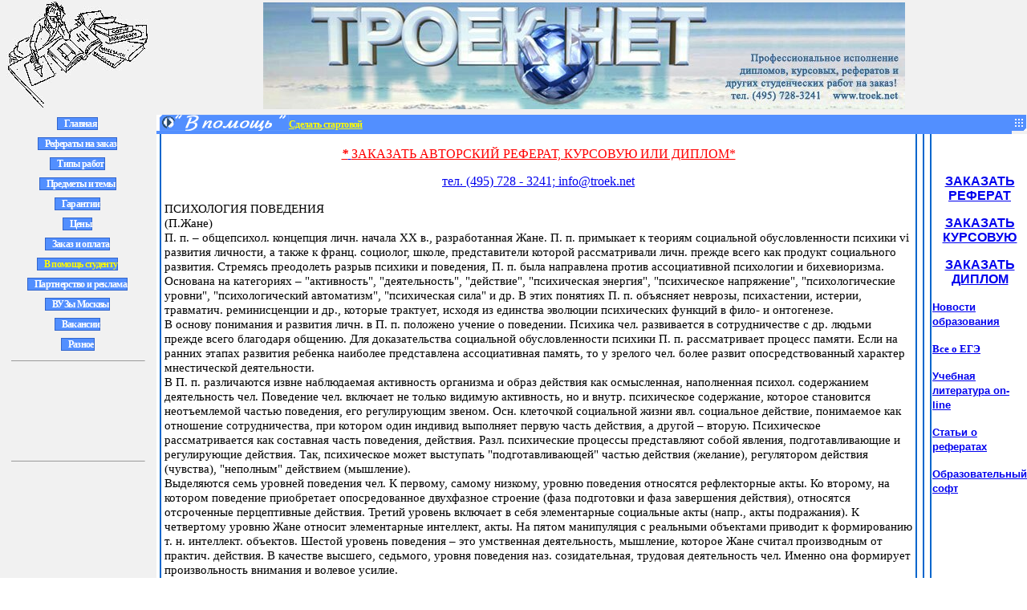

--- FILE ---
content_type: text/html; charset=windows-1251
request_url: https://troek.net/literat/psih025.htm
body_size: 7014
content:
<!DOCTYPE html>
<html>
<head>
  <title>Рефераты. Курсовые. Дипломы НА ЗАКАЗ! Троек.Нет (495) 728-3241</title>
  <meta https-equiv="Content-Type" content="text/html; charset=utf-8">
  <meta name="description" content="Рефераты, курсовые, дипломы на заказ. На нашем сайте Вы можете заказать рефераты, курсовые, дипломы, сочинения, эссе, контрольные, аналитические справки по экономическим, юридическим и любым гуманитарным специальностям. Гарантия качества. Доставка. Скидки.">
  <meta content="Рефераты, курсовые, дипломы на заказ. На нашем сайте Вы можете заказать авторские оригинальные эксклюзивные рефераты, курсовые, дипломы, сочинения, эссе, контрольные, аналитические справки по экономическим, юридическим и любым гуманитарным специальностям. Без предоплаты бесплатно профессионально рефераты курсовые отзыв рецензия реферат курсовая контрольная отчет практика бизнес-план предприятие экономика право" name="keywords">
  <meta https-equiv="Content-Language" content="ru">
  <link rel="stylesheet" href="../tabl.css" type="text/css">
  <script language="JavaScript" src="../script.js" type="text/javascript"></script>
  <script language="JavaScript">
  document.ondragstart = test;
  document.onselectstart = test;
  document.oncontextmenu = test;
  function test() {
  return false
  }
  </script>
</head>
<body topmargin="0" leftmargin="0">
  <table width="100%" border="0" align="center" cellpadding="0" cellspacing="0" bgcolor="#F1F1F1">
    <tr>
      <td width="174" rowspan="2" align="center" valign="top">
        <table cellpadding="0" cellspacing="0">
          <tr>
            <td align="center"><img src="../img/42.gif" alt="Реферат, курсовой проект, дипломная работа, эссе, сочинение, контрольная, аналитическая справка на заказ" width="195" height="137"></td>
          </tr>
          <tr>
            <td align="center" valign="top">
              <table cellspacing="0" cellpadding="0" width="100%">
                <tr>
                  <td align="center" height="25" bordercolor="#000000">
                    <a href="../index.html" class="text" onmouseover="over(this);" onmouseout="out(this)">Главная</a>
                  </td>
                </tr>
                <tr>
                  <td align="center" height="25" bordercolor="#000000">
                    <a href="../uslugi.htm" class="text" onmouseover="over(this);" onmouseout="out(this)">Рефераты на заказ</a>
                  </td>
                </tr>
                <tr>
                  <td height="25" align="center" bordercolor="#000000">
                    <a href="../tip.htm" class="text" onmouseover="over(this);" onmouseout="out(this)">Типы работ</a>
                  </td>
                </tr>
                <tr>
                  <td align="center" height="25" bordercolor="#000000">
                    <a href="../pred.htm" class="text" onmouseover="over(this);" onmouseout="out(this)">Предметы и темы</a>
                  </td>
                </tr>
                <tr>
                  <td align="center" height="25" bordercolor="#000000">
                    <a href="../garant.htm" class="text" onmouseover="over(this);" onmouseout="out(this)">Гарантии</a>
                  </td>
                </tr>
                <tr>
                  <td align="center" height="25" bordercolor="#000000">
                    <a href="../price.htm" class="text" onmouseover="over(this);" onmouseout="out(this)">Цены</a>
                  </td>
                </tr>
                <tr>
                  <td align="center" height="25" bordercolor="#000000">
                    <a href="../zakaz.htm" class="text" onmouseover="over(this);" onmouseout="out(this)">Заказ и оплата</a>
                  </td>
                </tr>
                <tr>
                  <td align="center" height="25" bordercolor="#000000">
                    <a href="../help.htm" class="text" style="COLOR: #FFFC00;" onmouseover="over(this);" onmouseout="out(this)">В помощь студенту</a>
                  </td>
                </tr>
                <tr>
                  <td align="center" height="25" bordercolor="#000000">
                    <a href="../recl.htm" class="text" onmouseover="over(this);" onmouseout="out(this)">Партнерство и реклама</a>
                  </td>
                </tr>
                <tr>
                  <td align="center" height="25" bordercolor="#000000">
                    <a href="../vuz/a0.htm" class="text" onmouseover="over(this);" onmouseout="out(this)">ВУЗы Москвы</a>
                  </td>
                </tr>
                <tr>
                  <td align="center" height="25" bordercolor="#000000">
                    <a href="../vak.htm" class="text" onmouseover="over(this);" onmouseout="out(this)">Вакансии</a>
                  </td>
                </tr>
                <tr>
                  <td align="center" height="25" bordercolor="#000000">
                    <a href="../razn.htm" class="text" onmouseover="over(this);" onmouseout="out(this)">Разное</a>
                  </td>
                </tr>
              </table>
            </td>
          </tr>
          <tr>
            <td></td>
          </tr>
          <tr>
            <td>
              <hr align="center" size="1" width="85%">
            </td>
          </tr>
          <tr>
            <td align="center"><br>
            <br>
            <br>
            <br>
            <br>
            <br></td>
          </tr>
          <tr>
            <td>
              <hr align="center" size="1" width="85%">
            </td>
          </tr>
        </table>
      </td>
      <td valign="top">
        <table width="100%" border="0" cellpadding="0" cellspacing="0">
          <tr>
            <td colspan="2" valign="bottom">
              <table width="100%" border="0" cellpadding="0" cellspacing="0" dwcopytype="CopyTableCell">
                <tr>
                  <td valign="top">
                    <table width="100%">
                      <tr>
                        <td height="65">
                          <center>
                            <img alt="Заказ диплома Заказ курсовой Заказ реферата Заказать диплом курсовой проект дипломнаую работу, эссе, сочинение на заказ" src="../img/logo50.jpg" width="800" height="133">
                            <div align="center"></div>
                          </center>
                        </td>
                      </tr>
                    </table>
                  </td>
                </tr>
              </table>
            </td>
          </tr>
          <tr>
            <td width="165" rowspan="2" valign="top" bgcolor="#528FFF"><img src="../img/help.gif" width="165" height="20"></td>
            <td height="20" bgcolor="#528FFF" class="adres">
              <div align="left">
                <a style="COLOR: #FFFC00;" onclick="javascript: this.style.behavior='url(#default#homepage)'; this.setHomePage('https://troek.net/'); return false;" href="/">Сделать стартовой</a>
              </div>
            </td>
            <td valign="top" rowspan="2" width="19"><img alt="Заказать реферат, курсовую работу, дипломный проект, эссе, сочинение, контрольную работу, аналитическую справку, отчет по практике бизнес-план предприятия экономика право" src="../img/firma2.gif" width="19" height="20"></td>
          </tr>
        </table>
      </td>
    </tr>
    <tr>
      <td valign="top">
        <table width="100%" height="400" border="0" cellpadding="0" cellspacing="0" bgcolor="#FFFFFF">
          <tr>
            <td width="10" background="../img/line.gif">&nbsp;</td>
            <td valign="top" height="490">
              <div align="center">
                <p><a href="../zakaz.htm"><strong><em><font color="#FF0000">*</font></em></strong> <font color="#FF0000">ЗАКАЗАТЬ АВТОРСКИЙ РЕФЕРАТ, КУРСОВУЮ ИЛИ ДИПЛОМ*</font></a></p>
                <p align="center"><a href="../zakaz.htm">тел. (495) 728 - 3241; <span class="__cf_email__" data-cfemail="50393e363f1024223f353b7e3e3524">[email&#160;protected]</span></a><span style='font-size:11.0pt'></span></p>
                <p align="left"><span style='font-size:11.0pt'>ПСИХОЛОГИЯ ПОВЕДЕНИЯ<br>
                (П.Жане)<br>
                П. п. – общепсихол. концепция личн. начала XX в., разработанная Жане. П. п. примыкает к теориям социальной обусловленности психики vi развития личности, а также к франц. социолог, школе, представители которой рассматривали личн. прежде всего как продукт социального развития. Стремясь преодолеть разрыв психики и поведения, П. п. была направлена против ассоциативной психологии и бихевиоризма. Основана на категориях – &quot;активность&quot;, &quot;деятельность&quot;, &quot;действие&quot;, &quot;психическая энергия&quot;, &quot;психическое напряжение&quot;, &quot;психологические уровни&quot;, &quot;психологический автоматизм&quot;, &quot;психическая сила&quot; и др. В этих понятиях П. п. объясняет неврозы, психастении, истерии, травматич. реминисценции и др., которые трактует, исходя из единства эволюции психических функций в фило- и онтогенезе.<br>
                В основу понимания и развития личн. в П. п. положено учение о поведении. Психика чел. развивается в сотрудничестве с др. людьми прежде всего благодаря общению. Для доказательства социальной обусловленности психики П. п. рассматривает процесс памяти. Если на ранних этапах развития ребенка наиболее представлена ассоциативная память, то у зрелого чел. более развит опосредствованный характер мнестической деятельности.<br>
                В П. п. различаются извне наблюдаемая активность организма и образ действия как осмысленная, наполненная психол. содержанием деятельность чел. Поведение чел. включает не только видимую активность, но и внутр. психическое содержание, которое становится неотъемлемой частью поведения, его регулирующим звеном. Осн. клеточкой социальной жизни явл. социальное действие, понимаемое как отношение сотрудничества, при котором один индивид выполняет первую часть действия, а другой – вторую. Психическое рассматривается как составная часть поведения, действия. Разл. психические процессы представляют собой явления, подготавливающие и регулирующие действия. Так, психическое может выступать &quot;подготавливающей&quot; частью действия (желание), регулятором действия (чувства), &quot;неполным&quot; действием (мышление).<br>
                Выделяются семь уровней поведения чел. К первому, самому низкому, уровню поведения относятся рефлекторные акты. Ко второму, на котором поведение приобретает опосредованное двухфазное строение (фаза подготовки и фаза завершения действия), относятся отсроченные перцептивные действия. Третий уровень включает в себя элементарные социальные акты (напр., акты подражания). К четвертому уровню Жане относит элементарные интеллект, акты. На пятом манипуляция с реальными объектами приводит к формированию т. н. интеллект. объектов. Шестой уровень поведения – это умственная деятельность, мышление, которое Жане считал производным от практич. действия. В качестве высшего, седьмого, уровня поведения наз. созидательная, трудовая деятельность чел. Именно она формирует произвольность внимания и волевое усилие.<br>
                Способность к саморегуляции, к опосредованию своего поведения в П. п. считается наивысшим критерием развития личн. В регуляции поведения большая роль отводится речи, в частности процессу перехода от низшего уровня к высшему, совершаемому при помощи речи. Действия, проговариваясь человеком, начинают функционировать в речевой форме, а затем, по мере того, как речь становится все более неслышной, они превращаются в умственные процессы, в идеи.<br>
                Развитие субъекта Жане понимает как последовательное формирование сложных личност. образований – персонажа, &quot;Я&quot;, субъективности, индивидуальности, которые формируются в ответ на необходимость совершенствовать социальные отношения чел. с обществом, с др. людьми. В противоположность термину &quot;роль&quot; выдвигается термин &quot;персонаж&quot;, предполагающий преходящую стадию развития личн. Личность возникает только тогда, когда внеш. требования, предъявляемые персонажу, становятся внутр. требованиями самого субъекта – основой его инициативного поведения, осуществляющегося без идущего извне вызова. Высшую степень развития личн. Жане наз. стадией &quot;индивидуальности&quot;, которая характеризуется появлением у чел. чувства личной ответственности, оригинальности и прогрессивных тенденций, понимаемых как стремление чел. содействовать прогрессу и совершенствованию общества.<br>
                Личность – это интегрированная психол. система, отвечающая всегда как единое целое на воздействия ситуаций. Поддержание этой системы в состоянии динамич. расновесия требует, согласно П. п., значит, силы и напряжения. В П. п. выдвинуто положение о психическом напряжении и психической силе как доминантах действия. Состояние напряжения, обозначаемое как сознательная психическая активность личн., предоставляет личн. возможность регулировать свое поведение и определяется как активация высших потребностей. Предполагается, что способность к усилию явл. осн. критерием оценки личн., а ценность личн. измеряется ее способностью выполнять работу, требующую усилия. Психол. сила означает определ. свойство, проявляющееся в скорости и длительности отдельных действий, а напряжение предполагает способность к концентрации и распределению силы. Если напряжение падает, происходят разл. нарушения в функционировании личност. системы, образующие основу неврозов. Значит, снижение напряжения явл. следствием тяжелых соматич. заболеваний, врожденной слабости нервной системы, неожиданных и тяжелых фрустраций и стрессов. Низкий уровень психол. напряжения обусловливает диссоциацию личност. системы. Личн. оказывается неспособной включить в свою систему аффективные ситуации, а мнемический след их входит в область бессознательного.<br>
                Периодич. резкие колебания психологич. напряжения могут приводить к образованию двух и более личност. систем, каждая из которых функционирует на своем уровне напряжения, с чем связано раздвоение личн. Падение психол. силы и напряжения в П. п. вызывает также симптом &quot;потери чувства реальности&quot;, выражающейся в том, что свою неспособность реагировать на окружающую действительность человек переживает как схематизм, обеднение окружающих предметов и людей, как их нереальность.<br>
                Ряд новых и перспективных идей П. п. оказал влияние на исследования Ж. Пиаже, А. Баллона, на исследования в области психологии личн. и патопсихологии Б. С. Братуся, Зейгарник, С. Я. Рубинштейн и др.<br>
                Н. И. Повякель<br></span></p>
                <p align="left"><span style='font-size:11.0pt'><a href="psih0.htm">К списку статей</a></span></p>
                <p align="center"><a href="../zakaz.htm"><strong><em><font color="#FF0000">*</font></em></strong> <font color="#FF0000">ЗАКАЗАТЬ АВТОРСКИЙ РЕФЕРАТ, КУРСОВУЮ ИЛИ ДИПЛОМ*</font></a></p>
                <p align="center"><a href="../zakaz.htm">тел. (495) 728 - 3241; <span class="__cf_email__" data-cfemail="2940474f46695d5b464c4207474c5d">[email&#160;protected]</span></a></p>
              </div>
            </td>
            <td width="25" background="../img/line.gif" valign="top"></td>
            <td width="105" valign="top" bordercolor="#00FFFF">
              <p>&nbsp;</p>
              <p align="center"><strong><a href="../zakaz.htm"><font size="3"><font face="Arial, Helvetica, sans-serif">ЗАКАЗАТЬ РЕФЕРАТ</font></font></a></strong></p>
              <p align="center"><font size="3" face="Arial, Helvetica, sans-serif"><strong><a href="../zakaz.htm">ЗАКАЗАТЬ КУРСОВУЮ</a></strong></font></p>
              <p align="center"><font size="3" face="Arial, Helvetica, sans-serif"><strong><a href="../zakaz.htm">ЗАКАЗАТЬ ДИПЛОМ</a></strong></font></p>
              <p align="left"><strong><a href="../news/news1.htm"><font size="2" face="Arial, Helvetica, sans-serif">Новости образования</font></a></strong></p>
              <p align="left"><font color="#000000" size="2"><strong><a href="../ege/ege1.htm">Все о ЕГЭ</a></strong></font></p>
              <p align="left"><font face="Arial, Helvetica, sans-serif"><strong><a href="../zacheks/zacheks0.htm"><font size="2">Учебная литература on-line</font></a></strong></font></p>
              <p align="left"><font face="Arial, Helvetica, sans-serif"><strong><a href="../stat0.htm"><font size="2">Статьи о рефератах</font></a></strong></font></p>
              <p align="left"><font size="2" face="Arial, Helvetica, sans-serif"><strong><a href="../soft/stat0.htm">Образовательный софт</a></strong></font></p>
            </td>
          </tr>
          <tr>
            <td colspan="4" valign="top" height="24"><img src="../img/niz.gif" width="302" height="24"></td>
          </tr>
        </table>
      </td>
    </tr>
    <tr>
      <td height="67" colspan="2">
        <div align="center">
          <center></center>
          <table width="90%" border="0" cellpadding="0" cellspacing="0">
            <tr>
              <td colspan="3">
                <hr color="#0099FF" width="99%" size="1">
              </td>
            </tr>
            <tr class="adres1">
              <td valign="center" height="1" class="adres1">
                <div align="left">
                  <p><img height="13" src="../img/email.gif" width="18" border="0">&nbsp;&nbsp; E-mail:</p>
                </div>
              </td>
              <td valign="top" class="adres1">
                <img src="https://list.mail.ru/i/88x31_9.gif" width="88" height="31" border="0" alt="Каталог@Mail.ru - каталог ресурсов интернет"> 
                <script data-cfasync="false" src="/cdn-cgi/scripts/5c5dd728/cloudflare-static/email-decode.min.js"></script><script language="JavaScript" type="text/javascript">

                <!--
                d=document;var a='';a+=';r='+escape(d.referrer)
                js=10//-->
                </script> 
                <script language="JavaScript1.1" type="text/javascript">

                <!--
                a+=';j='+navigator.javaEnabled()
                js=11//-->
                </script> 
                <script language="JavaScript1.2" type="text/javascript">

                <!--
                s=screen;a+=';s='+s.width+'*'+s.height
                a+=';d='+(s.colorDepth?s.colorDepth:s.pixelDepth)
                js=12//-->
                </script> 
                <script language="JavaScript1.3" type="text/javascript">

                <!--
                js=13//-->
                </script> 
                <script language="JavaScript" type="text/javascript">

                <!--
                d.write('<img src="https://top.list.ru/counter'+
                '?id=683400;t=130;js='+js+a+';rand='+Math.random()+
                '" alt="Рейтинг@Mail.ru"'+' border=0 height=40 width=88/><\/a>')
                if(11<js)d.write('<'+'!-- ')//-->
                </script> <noscript><a target="_top" href="https://top.mail.ru/jump?from=683400"><img src="https://top.list.ru/counter?js=na;id=683400;t=130" border="0" height="40" width="88" alt="Рейтинг@Mail.ru"></a></noscript> 
                <script language="JavaScript" type="text/javascript">

                <!--
                if(11<js)d.write('--'+'>')//-->
                </script> 
                <script language="javascript">


                hotlog_js="1.0";
                hotlog_r=""+Math.random()+"&s=177856&im=101&r="+escape(document.referrer)+"&pg="+
                escape(window.location.href);
                document.cookie="hotlog=1; path=/"; hotlog_r+="&c="+(document.cookie?"Y":"N");
                </script> 
                <script language="javascript1.1">


                hotlog_js="1.1";hotlog_r+="&j="+(navigator.javaEnabled()?"Y":"N")
                </script> 
                <script language="javascript1.2">


                hotlog_js="1.2";
                hotlog_r+="&wh="+screen.width+'x'+screen.height+"&px="+
                (((navigator.appName.substring(0,3)=="Mic"))?
                screen.colorDepth:screen.pixelDepth)
                </script> 
                <script language="javascript1.3">

                hotlog_js="1.3"
                </script> <noscript></noscript> <noscript></noscript><br>
                <script language="javascript1.2">

                <!-- 
                bmS=screen;bmQ+='&d'+(bmS.colorDepth?bmS.colorDepth:bmS.pixelDepth)+"&r"+bmS.width;
                //-->
                </script> 
                <script language="javascript">

                <!--
                bmF = bmD.referrer.slice(7);
                ((bmI=bmF.indexOf('/'))!=-1)?(bmF=bmF.substring(0,bmI)):(bmI=bmF.length);
                if(bmF!=window.location.href.substring(7,7+bmI))bmQ+='&f'+escape(bmD.referrer);
                bmD.write(bmQ+" border=0 width=88 height=31 alt='bigmir TOP100'>");
                //-->
                </script>
              </td>
              <td valign="center" class="adres1">
                <div align="right">
                  <img height="11" src="../img/tel.gif" width="16" border="0">&nbsp;Тел: (495) 728- 32-41<br>
                </div>
              </td>
            </tr>
            <tr>
              <td colspan="3" align="middle">
                <hr color="#0099FF" width="99%" size="1">
              </td>
            </tr>
            <tr>
              <td colspan="3" align="center" class="snoska">
                | <a href="../index.html" class="adres" onmouseover="over(this);" onmouseout="out(this)">Главная</a> | <a href="../uslugi.htm" class="adres" onmouseover="over(this);" onmouseout="out(this)">Рефераты на заказ</a> | <a href="../tip.htm" class="adres" onmouseover="over(this);" onmouseout="out(this)">Типы работ</a> | <a href="../pred.htm" class="adres" onmouseover="over(this);" onmouseout="out(this)">Предметы и темы</a> | <a href="../garant.htm" class="adres" onmouseover="over(this);" onmouseout="out(this)">Гарантии</a> | <a href="../price.htm" class="adres" onmouseover="over(this);" onmouseout="out(this)">Цены</a> | <a href="../zakaz.htm" class="adres" onmouseover="over(this);" onmouseout="out(this)">Заказ и оплата</a> | <a href="../help.htm" class="adres" onmouseover="over(this);" onmouseout="out(this)">В помощь студенту</a> |<br>
                | <a href="../recl.htm" class="adres" onmouseover="over(this);" onmouseout="out(this)">Партнерство и рекламма</a> | <a href="../vuz/a0.htm" class="adres" onmouseover="over(this);" onmouseout="out(this)">Вузы Москвы</a> | <a href="../vak.htm" class="adres" onmouseover="over(this);" onmouseout="out(this)">Вакансии</a> | <a href="../razn.htm" class="adres" onmouseover="over(this);" onmouseout="out(this)">Разное</a> |
              </td>
            </tr>
            <tr>
              <td colspan="3" align="middle">
                <hr color="#0099FF" width="99%" size="1">
              </td>
            </tr>
            <tr>
              <td valign="top" align="center" colspan="3"></td>
            </tr>
            <tr>
              <td valign="top" align="center" colspan="3" class="snoska">Copyright © 2002 &quot; ТРОЕК НЕТ&quot;. All rights reserved.<br>
              Web - master:</td>
            </tr>
          </table>
        </div>
      </td>
    </tr>
  </table>
  <script>
  message = ".... Дипломы на заказ.  Эксклюзив. Заказ дипломов, курсовых, эссе, рефератов на Troek.net ..... (495) 728-3241^" +
                   "......  VIP Дипломы, Курсовые, Рефераты на заказ!  ...... (495) 728-3241^"

        scrollSpeed = 10
        lineDelay   = 3000
        txt         = ""
        function scrollText(pos) {
        if (message.charAt(pos) != '^') {
        txt    = txt + message.charAt(pos)
              status = txt
        pauze  = scrollSpeed
                }
        else {
             pauze = lineDelay
        txt   = ""
        if (pos == message.length-1) pos = -1
                }
        pos++
        setTimeout("scrollText('"+pos+"')",pauze)
                }
  scrollText(0)
  </script>
  <script type="text/javascript">


  try {
  var pageTracker = _gat._getTracker("UA-7625099-1");
  pageTracker._trackPageview();
  } catch(err) {}
  </script>
<script defer src="https://static.cloudflareinsights.com/beacon.min.js/vcd15cbe7772f49c399c6a5babf22c1241717689176015" integrity="sha512-ZpsOmlRQV6y907TI0dKBHq9Md29nnaEIPlkf84rnaERnq6zvWvPUqr2ft8M1aS28oN72PdrCzSjY4U6VaAw1EQ==" data-cf-beacon='{"version":"2024.11.0","token":"e9df1b967c4f4c23b7bce4f14a479fbe","r":1,"server_timing":{"name":{"cfCacheStatus":true,"cfEdge":true,"cfExtPri":true,"cfL4":true,"cfOrigin":true,"cfSpeedBrain":true},"location_startswith":null}}' crossorigin="anonymous"></script>
</body>
</html>


--- FILE ---
content_type: text/css;charset=UTF-8
request_url: https://troek.net/tabl.css
body_size: 113
content:
.text {

	BORDER-RIGHT: #3366cc 1px solid; BORDER-TOP: #3366cc 1px solid; FONT-WEIGHT: bold; FONT-SIZE: 12px; MARGIN: 0px 2px 2px 0px; BORDER-LEFT: #3366cc 1px solid; WIDTH: 154px; CURSOR: hand; COLOR: #FFFFFF; LINE-HEIGHT: 18px; BORDER-BOTTOM: #3366cc 1px solid; FONT-FAMILY:verdana; LETTER-SPACING: -0.5pt

; background-color: #528FFF; padding: 0px 0px 0px 8px; text-decoration: none}



.adres {

FONT-WEIGHT: bold; FONT-SIZE: 12px; CURSOR: hand; COLOR: #000099; LINE-HEIGHT: 18px; FONT-FAMILY:verdana;TEXT-DECORATION: none

; clip:  rect(   ); letter-spacing: -0.5pt}



.adres_up  {

FONT-WEIGHT: bold; FONT-SIZE: 12px; CURSOR: hand; COLOR: #0099FF; LINE-HEIGHT: 18px; FONT-FAMILY:verdana;TEXT-DECORATION: none

; clip:  rect(   ); letter-spacing: -0.5pt}.nom {  font-family: Verdana, Arial, Helvetica, sans-serif; color: fa6207; font-size: 18px}



.osn {  font-size: 14px; letter-spacing: 3px}



.osn1 {  font-size: 11px; letter-spacing: 3px; font-family: Arial, Helvetica, sans-serif; font-weight: bold; color: #666666}



.s {  font-family: Verdana, Arial, Helvetica, sans-serif; font-weight: bold; text-decoration: none; color: #000000; font-size: 12px}



.zag {  font-family: Verdana, Arial, Helvetica, sans-serif; font-size: 16px; font-weight: bold; color: #FF9900}



.adres1 { FONT-WEIGHT: bold; FONT-SIZE: 12px; COLOR: #0099FF; LINE-HEIGHT: 18px; FONT-FAMILY:verdana;TEXT-DECORATION: none ; clip: rect( ); letter-spacing: -0.5pt }



.snoska {  font-size: 12px}



.text_up {	BORDER-RIGHT: #3366cc 1px solid; BORDER-TOP: #3366cc 1px solid; FONT-WEIGHT: bold; FONT-SIZE: 12px; MARGIN: 3px 2px 2px 3px; BORDER-LEFT: #3366cc 1px solid; WIDTH: 154px; CURSOR: hand; COLOR: #528FFF; LINE-HEIGHT: 18px; BORDER-BOTTOM: #3366cc 1px solid; FONT-FAMILY:verdana; LETTER-SPACING: -0.5pt

; background-color: #FFFF99; padding: 0px 0px 0px 8px; text-decoration: none}

.text_sel {

BORDER-RIGHT: #3366cc 1px solid; BORDER-TOP: #3366cc 1px solid; FONT-WEIGHT: bold; FONT-SIZE: 12px; MARGIN: 3px 2px 2px 3px; BORDER-LEFT: #3366cc 1px solid; WIDTH: 154px; CURSOR: hand; COLOR: #528FFF; LINE-HEIGHT: 18px; BORDER-BOTTOM: #3366cc 1px solid; FONT-FAMILY:verdana; LETTER-SPACING: -0.5pt

; background-color: #FFFF99; padding: 0px 0px 0px 8px; text-decoration: none

}



--- FILE ---
content_type: application/javascript; charset=utf-8
request_url: https://troek.net/script.js
body_size: -263
content:
var down_obj=0;

function over(obj) {

if (obj.className == "text" || obj.className == "adres" ){

obj.className+="_up";

}

}

function clear(obj,flag) {

str=obj.className;

nom_=str.indexOf("_");

del=str.substring(nom_+1,str.length);

   if(del==flag){

   obj.className=str.substring(0,nom_);

   }

}

function out(obj) {

clear(obj,"up");

}

